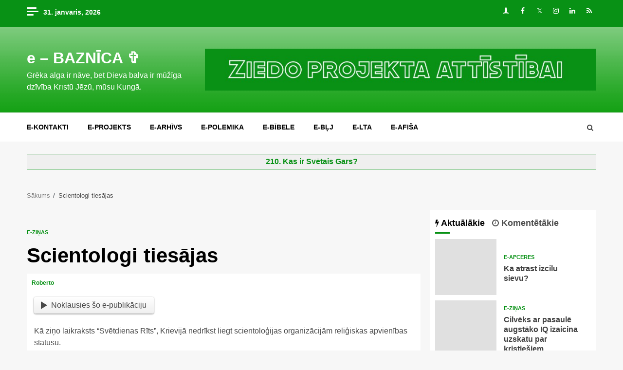

--- FILE ---
content_type: text/css
request_url: https://www.ebaznica.lv/wp-content/plugins/highslide/highslide.css
body_size: 415
content:
.highslide{outline:none;}
.highslide img{#border:2px solid gray;cursor:url(graphics/zoomin.cur), pointer;outline:none;}
.highslide img{border:none;}
.highslide:hover img{#border:2px solid white;}
.highslide-image{#border:2px solid white;}
.highslide-image-blur{}
a.highslide-full-expand{background:url(graphics/fullexpand.gif) no-repeat;display:block;margin:0 10px 10px 0;width:34px;height:34px;}
.highslide-caption{display:none;height:35px;border:2px solid white;border-top:none;font-family:Verdana, Helvetica;font-size:10pt;padding:5px;background-color:white;text-align:center;font-weight:bold;}
.highslide-loading{display:block;color:white;font-size:9px;font-weight:bold;text-transform:uppercase;text-decoration:none;padding:3px;border-top:1px solid white;border-bottom:1px solid white;background-color:black;background-image:url(graphics/loader.gif);background-repeat:no-repeat;background-position:3px 1px;}
a.highslide-credits,
a.highslide-credits i{padding:2px;color:silver;text-decoration:none;font-size:10px;}
a.highslide-credits:hover,
a.highslide-credits:hover i{color:white;background-color:gray;}
.highslide-close{float:right;display:inline;margin:0 5px 5px 0;font-size:7pt;font-weight:bold;text-decoration:none;text-transform:uppercase;}
.highslide-next{float:left;display:inline;margin:0 5px;font-size:7pt;font-weight:bold;text-decoration:none;text-transform:uppercase;}
.highslide-previous{float:left;display:inline;margin:0 5px;font-size:7pt;font-weight:bold;text-decoration:none;text-transform:uppercase;}
.highslide-display-block{display:block;}
.highslide-display-none{display:none;}